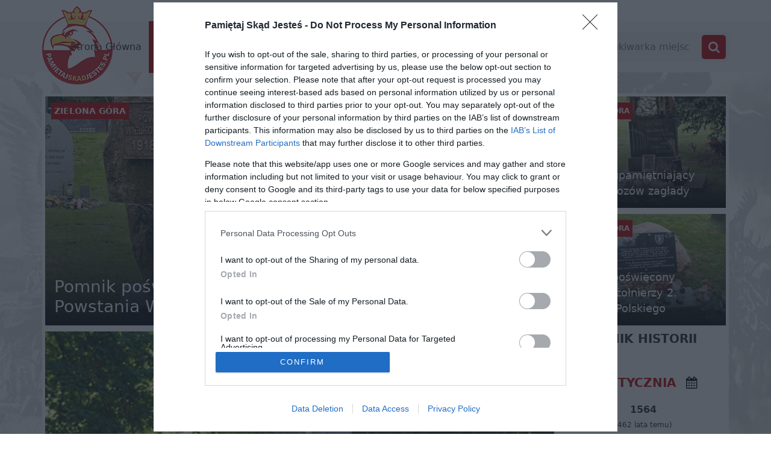

--- FILE ---
content_type: text/html; charset=utf-8
request_url: https://pamietajskadjestes.pl/miejsca-pamieci/polska/zachodniopomorskie/kolobrzeg/pomnik-walk-o-kolobrzeg
body_size: 26193
content:
<!doctype html><html lang="pl-PL"><head><meta property="og:title" content="Pomnik walk o Kołobrzeg w Kołobrzegu w województwie zachodniopomorskim - Miejsca pamięci narodowej w Kołobrzegu"><meta property="og:image" content="https://pamietajskadjestes.pl/uploads/places/zachodniopomorskie/kolobrzeg/pomnik-walk-o-kolobrzeg-1500121235/photo-1-1500121351.jpg"><meta property="og:site_name" content="Pamiętaj Skąd Jesteś"><meta property="og:image:type" content="image/jpeg"><meta property="og:description" content="Pomnik walk o Kołobrzeg w Kołobrzegu. Miejsca pamięci narodowej w Kołobrzegu w województwie zachodniopomorskim."><meta property="og:url" content="https://pamietajskadjestes.pl/miejsca-pamieci/polska/zachodniopomorskie/kolobrzeg/pomnik-walk-o-kolobrzeg"><meta property="og:locale" content="pl_PL"><meta property="og:type" content="website"><link rel="canonical" href="https://pamietajskadjestes.pl/miejsca-pamieci/polska/zachodniopomorskie/kolobrzeg/pomnik-walk-o-kolobrzeg"><meta name="description" content="Pomnik walk o Kołobrzeg w Kołobrzegu. Miejsca pamięci narodowej w Kołobrzegu w województwie zachodniopomorskim."><meta name="author" content="Pamiętaj Skąd Jesteś"><meta http-equiv="Content-Type" content="text/html; charset=UTF-8"><meta http-equiv="X-UA-Compatible" content="IE=edge"><meta name="format-detection" content="telephone=no"><meta name="viewport" content="width=device-width,initial-scale=1,minimum-scale=1,maximum-scale=1,user-scalable=yes"><link rel="manifest" href="/manifest.json"><meta name="theme-color" content="#ff0000"><meta name="google-site-verification" content="4Rp66K_yfbkCyQ7p2ydhfrf6vHh7jJRtlko_6sjjo0Y"><link rel="icon" type="image/png" href="/images/logo.png"><link href="/css/font-awesome.min.css" rel="stylesheet"><script src="/js/leaflet.min.js?v=1.9.4"></script><link href="/production/desktop/4.17.0/app.bundle.css.gz" rel="stylesheet"><script type="text/javascript" src="/production/desktop/4.17.0/app.bundle.js.gz"></script><script async src="https://pagead2.googlesyndication.com/pagead/js/adsbygoogle.js?client=ca-pub-2850599147650563" crossorigin="anonymous"></script><title>Pomnik walk o Kołobrzeg w Kołobrzegu w województwie zachodniopomorskim - Miejsca pamięci narodowej w Kołobrzegu | PamietajSkadJestes.pl</title></head><body class="places-single"><div class="page-background"></div><div class="page-background-strip"></div><div class="navbar-area"><div class="main-responsive-nav"><div class="container"><div class="main-responsive-menu"><div class="logo"><a href="/"><img src="/images/logo.png" alt="Pomnik walk o Kołobrzeg w Kołobrzegu w województwie zachodniopomorskim - Miejsca pamięci narodowej w Kołobrzegu"></a></div></div></div></div><div class="main-navbar"><div class="container"><nav class="navbar navbar-expand-md navbar-light"><a class="navbar-brand" href="/"><img src="/images/logo.png" alt="Pomnik walk o Kołobrzeg w Kołobrzegu w województwie zachodniopomorskim - Miejsca pamięci narodowej w Kołobrzegu"></a><div class="collapse navbar-collapse mean-menu" id="navbarSupportedContent"><ul class="navbar-nav"><li class="nav-item"><a href="/" title="PamietajSkadJestes - Miejsca pamięci" class="nav-link">Strona Główna</a></li><li class="nav-item"><a href="/miejsca-pamieci" class="nav-link active">Miejsca pamięci</a></li><li class="nav-item"><a href="/artykuly" title="Artykuły - Miejsca pamięci" class="nav-link">Artykuły</a></li><li class="nav-item"><a href="/kadr-historii" title="Kadr Historii" class="nav-link">Kadr Historii</a></li><li class="nav-item"><a href="/quizy" title="Quizy - Miejsca pamięci" class="nav-link">Quizy</a></li><li class="nav-item"><a href="/muzyka" title="Muzyka - Miejsca pamięci" class="nav-link">Muzyka</a></li><li class="nav-item"><a href="/ksiazki" title="Książki - Miejsca pamięci" class="nav-link">Książki</a></li><li class="nav-item"><a href="/kontakt" title="Kontakt - Miejsca pamięci" class="nav-link">Kontakt</a></li></ul><div class="others-options d-flex align-items-center"><div class="option-item"><form action="/wyszukiwarka" class="search-box"><input type="text" name="query" class="form-control" placeholder="Wyszukiwarka miejsc"> <button type="submit"><i class="fa fa-search"></i></button></form></div></div></div></nav></div></div><div class="others-option-for-responsive"><div class="container"><div class="dot-menu"><div class="inner"><div class="circle circle-one"></div><div class="circle circle-two"></div><div class="circle circle-three"></div></div></div><div class="container"><div class="option-inner"><div class="others-options d-flex align-items-center"><div class="option-item"><form class="search-box"><input type="text" class="form-control" placeholder="Search for.."> <button type="submit"><i class="fa fa-search"></i></button></form></div></div></div></div></div></div></div><div class="psj-lasted-places"><div class="container"><div class="row clearfix"><div class="psj-item col-xs-12 col-lg-6"><a class="city" href="/miejsca-pamieci/polska/lubuskie/zielona-gora">Zielona Góra</a> <a class="post" href="/miejsca-pamieci/polska/lubuskie/zielona-gora/pomnik-poswiecony-bohaterom-powstania-wielkopolskiego" title="Pomnik poświęcony bohaterom Powstania Wielkopolskiego - Zielona Góra"><div class="background" style="background-image: url('/uploads/places/lubuskie/zielona-gora/pomnik-poswiecony-bohaterom-powstania-wielkopolskiego-1606488689/photo-1-1769179984.jpg');"></div><div class="gradient"></div><h3 class="post__title">Pomnik poświęcony bohaterom Powstania Wielkopolskiego</h3></a></div><div class="psj-item col-xs-12 col-md-6 col-lg-3"><a class="city" href="/miejsca-pamieci/polska/malopolskie/zakopane">Zakopane</a> <a class="post" href="/miejsca-pamieci/polska/malopolskie/zakopane/grob-gen-mariana-jozefa-zegoty-januszajtisa" title="Grób gen. Mariana Józefa Żegoty-Januszajtisa - Zakopane"><div class="background" style="background-image: url('/uploads/places/malopolskie/zakopane/grob-gen-mariana-jozefa-zegoty-januszajtisa-1769011251/photo-1-1769011279-thumbnail.jpg');"></div><div class="gradient"></div><h3 class="post__title">Grób gen. Mariana Józefa Żegoty-Januszajtisa</h3></a></div><div class="psj-item psj-item--half col-xs-12 col-sm-6 col-lg-3"><a class="city" href="/miejsca-pamieci/polska/lubuskie/zielona-gora">Zielona Góra</a> <a class="post" href="/miejsca-pamieci/polska/lubuskie/zielona-gora/pomnik-upamietniajacy-ofiary-obozow-zaglady" title="Pomnik upamiętniający ofiary obozów zagłady - Zielona Góra"><div class="background" style="background-image: url('/uploads/places/lubuskie/zielona-gora/pomnik-upamietniajacy-ofiary-obozow-zaglady-1768925377/photo-1-1768925399-thumbnail.jpg');"></div><div class="gradient"></div><h3 class="post__title">Pomnik upamiętniający ofiary obozów zagłady</h3></a></div><div class="psj-item psj-item--half col-xs-12 col-sm-6 col-lg-3"><a class="city" href="/miejsca-pamieci/polska/lubuskie/zielona-gora">Zielona Góra</a> <a class="post" href="/miejsca-pamieci/polska/lubuskie/zielona-gora/pomnik-poswiecony-pamieci-zolnierzy-2-korpusu-polskiego" title="Pomnik poświęcony pamięci żołnierzy 2. Korpusu Polskiego - Zielona Góra"><div class="background" style="background-image: url('/uploads/places/lubuskie/zielona-gora/pomnik-poswiecony-pamieci-zolnierzy-2-korpusu-polskiego-1768828995/photo-1-1768829101-thumbnail.jpg');"></div><div class="gradient"></div><h3 class="post__title">Pomnik poświęcony pamięci żołnierzy 2. Korpusu Polskiego</h3></a></div></div></div></div><div class="container pb25"><div class="row"><div class="col-lg-9"><div class="singlePlace"><div class="singlePlace__background" style="background-image: url('/uploads/places/zachodniopomorskie/kolobrzeg/pomnik-walk-o-kolobrzeg-1500121235/photo-1-1500121351.jpg')"></div><h1 class="singlePlace__title"><span>Pomnik walk o Kołobrzeg - Kołobrzeg</span></h1><div class="singlePlace__gallery"><a target="_blank" href="/uploads/places/zachodniopomorskie/kolobrzeg/pomnik-walk-o-kolobrzeg-1500121235/photo-1-1500121351.jpg" title="Pomnik walk o Kołobrzeg - Kołobrzeg"><img src="/uploads/places/zachodniopomorskie/kolobrzeg/pomnik-walk-o-kolobrzeg-1500121235/photo-1-1500121351-thumbnail.jpg" alt="Pomnik walk o Kołobrzeg - Kołobrzeg"></a></div><div class="alert alert-secondary text-center">Masz zdjęcia z tego miejsca? &nbsp; &nbsp; <a class="btn btn-sm btn-danger" href="/formularz-miejsca#send-form">Wyślij je do nas</a></div><div class="row singlePlace__details"><div class="col-sm-7 text pt40"><table><tbody><tr><td><h6 class="mr10">Szczegółowe dane:</h6></td><td></td></tr><tr><td class="text-right"><span class="title">Kraj:</span></td><td><a href="/miejsca-pamieci">Polska</a></td></tr><tr><td><span class="title">Województwo:</span></td><td><a href="/miejsca-pamieci/polska/zachodniopomorskie">Zachodniopomorskie</a></td></tr><tr><td><span class="title">Miejscowość:</span></td><td><a href="/miejsca-pamieci/polska/zachodniopomorskie/kolobrzeg">Kołobrzeg</a></td></tr><tr><td><span class="title">Lokalizacja:</span></td><td><a href="https://maps.google.com/maps?q=54.178967,15.570124" target="_blank" id="city-adress">ul. Armii Krajowej 2</a></td></tr></tbody></table></div><div class="col-sm-5"><div class="text-center"><div id="map" style="height: 240px"></div><div class="text-center"><a class="btn btn-danger btn-sm mt-3" href="geo:54.178967,15.570124?q=54.178967,15.570124">Otwórz na mapie</a></div><script>const placeLocation = [54.178967,15.570124];
                    const map = L.map('map').setView(placeLocation, 18);
                    const placeType = (name) => {
                        const keywords = ['grób', 'mogiła', 'cmentarz', 'kwatera', 'grobowiec', 'kwatera'];

                        if (keywords.some(keyword => name.toLowerCase().includes(keyword))) {
                            return '/images/map-marker-grave-v1.png';
                        }

                        return '/images/map-marker-monument-v1.png';
                    };
                    const placeIcon = L.icon({
                        iconUrl: placeType('Pomnik walk o Kołobrzeg'),
                        iconSize: [30, 43],
                        iconAnchor: [20, 40],
                        popupAnchor: [0, -40]
                    });

                    L.tileLayer('https://{s}.tile.openstreetmap.org/{z}/{x}/{y}.png', {
                        attribution: 'Map data &copy; <a href="https://www.openstreetmap.org/copyright">OpenStreetMap</a> contributors'
                    }).addTo(map);

                    L.marker(placeLocation, { icon: placeIcon }).addTo(map);</script></div></div></div><div class="singlePlace__tags pl15 pr15">Tagi: <a href="/pomniki/zachodniopomorskie">#pomniki woj. Zachodniopomorskie</a> <a href="/pomniki/kolobrzeg">#pomniki Kołobrzeg</a></div><div class="mb25"><ins class="adsbygoogle" style="display:block" data-ad-client="ca-pub-2850599147650563" data-ad-slot="2087920604" data-ad-format="auto" data-full-width-responsive="true"></ins><script>(adsbygoogle=window.adsbygoogle||[]).push({})</script></div><div class="pt20"><h4 class="section-title">Inne miejsca w miejscowości: <a class="btn btn-sm btn-danger pull-right" href="/miejsca-pamieci/polska/zachodniopomorskie/kolobrzeg">ZOBACZ WIĘCEJ</a></h4><div class="content"><div class="row tilePlacesList"><div class="col-sm-6 col-lg-4"><div class="tileListElements__item" style="height: 300px"><a href="/miejsca-pamieci/polska/zachodniopomorskie/kolobrzeg/tablica-upamietniajaca-zolnierzy-armii-krajowej" title="Tablica upamiętniająca żołnierzy Armii Krajowej - Kołobrzeg"><div class="tileListElements__photo" style="background-image: url('/uploads/places/zachodniopomorskie/kolobrzeg/tablica-upamietniajaca-zolnierzy-armii-krajowej-1632308999/photo-1-1632309148-thumbnail.jpg')"></div><div class="tileListElements__title">Tablica upamiętniająca żołnierzy Armii Krajowej</div><div class="tileListElements__gradient"></div></a></div></div><div class="col-sm-6 col-lg-4"><div class="tileListElements__item" style="height: 300px"><a href="/miejsca-pamieci/polska/zachodniopomorskie/kolobrzeg/tablica-upamietniajaca-inwalidow-wojennych" title="Tablica upamiętniająca inwalidów wojennych - Kołobrzeg"><div class="tileListElements__photo" style="background-image: url('/uploads/places/zachodniopomorskie/kolobrzeg/tablica-upamietniajaca-inwalidow-wojennych-1632315421/photo-1-1632315464-thumbnail.jpg')"></div><div class="tileListElements__title">Tablica upamiętniająca inwalidów wojennych</div><div class="tileListElements__gradient"></div></a></div></div><div class="col-sm-6 col-lg-4"><div class="tileListElements__item" style="height: 300px"><a href="/miejsca-pamieci/polska/zachodniopomorskie/kolobrzeg/tablica-upamietniajaca-zolnierzy-wojsk-chemicznych-poleglych-za-ojczyzne" title="Tablica upamiętniająca żołnierzy Wojsk Chemicznych poległych za Ojczyznę - Kołobrzeg"><div class="tileListElements__photo" style="background-image: url('/uploads/places/zachodniopomorskie/kolobrzeg/tablica-upamietniajaca-zolnierzy-wojsk-chemicznych-poleglych-za-ojczyzne-1663674076/photo-1-1663674109-thumbnail.jpg')"></div><div class="tileListElements__title">Tablica upamiętniająca żołnierzy Wojsk Chemicznych poległych za Ojczyznę</div><div class="tileListElements__gradient"></div></a></div></div></div></div></div></div></div><div class="col-lg-3"><h3 class="section-title-strip"><a href="https://pamietajskadjestes.pl/dziennik-historii-polski/26-stycznia">DZIENNIK HISTORII POLSKI</a></h3><div class="sidebarHistory"><div class="sidebarHistory__title">26 Stycznia <i class="fa fa-calendar ml10"></i></div><div class="sidebarHistory__item"><div class="sidebarHistory__year text-center"><strong>1564</strong> <span>(462 lata temu)</span></div><div class="sidebarHistory__description">Wojska litewskie dowodzone przez hetmanów Mikołaja Radziwiłła Rudego i Grzegorza Chodkiewicza rozgromiły w bitwie pod Czaśnikami (obecnie Białoruś) ośmiokrotnie liczniejsze siły rosyjskie syna cara Wasyla kniazia Piotra Szujskiego. W walce poległo około 10 tysięcy rosyjskich żołnierzy.</div></div><div class="sidebarHistory__item"><div class="sidebarHistory__year text-center"><strong>1699</strong> <span>(327 lat temu)</span></div><div class="sidebarHistory__description">Został zawarty pomiędzy Polską, a Turcją traktat pokojowy w Karłowicach. Na jego mocy Polska odzyskała Kamieniec Podolski i prawobrzeżną Ukrainę.</div></div><div class="sidebarHistory__item"><div class="sidebarHistory__year text-center"><strong>1736</strong> <span>(290 lat temu)</span></div><div class="sidebarHistory__description">Stanisław Leszczyński abdykował z funkcji króla Polski.</div></div><div class="sidebarHistory__item"><div class="sidebarHistory__year text-center"><strong>1797</strong> <span>(229 lat temu)</span></div><div class="sidebarHistory__description">Podpisana przez Prusy, Rosję i Austrię ostateczna konwencja rozbiorowa Rzeczypospolitej. Znalazł się w niej artykuł brzmiący, iż „samo imię Polski będzie na zawsze wymazane z prawa narodów”.</div></div><div class="sidebarHistory__item"><div class="sidebarHistory__year text-center"><strong>1910</strong> <span>(116 lat temu)</span></div><div class="sidebarHistory__description">W Jaworznie urodził się major pilot Wojska Polskiego, major pilot Królewskich Sił Powietrznych Karol Pniak, as myśliwski. Był dowódcą Dywizjonu 308.</div></div><div class="sidebarHistory__item"><div class="sidebarHistory__year text-center"><strong>1911</strong> <span>(115 lat temu)</span></div><div class="sidebarHistory__description">Urodził się porucznik Adolf Moczulski ps. „Tadeusz Złoty”. W 1939 roku zbiegł z niewoli sowieckiej. Był dowódcą Oddziału II „Wachlarza”. W Powstaniu Warszawskim walczył na Mokotowie w Pułku „Baszta”. Odznaczony Orderem Virtuti Militari oraz Krzyżem Walecznych.</div></div><div class="sidebarHistory__item"><div class="sidebarHistory__year text-center"><strong>1919</strong> <span>(107 lat temu)</span></div><div class="sidebarHistory__description">26 stycznia 1919 roku broniąc granic Rzeczypospolitej przed agresją wojsk czeskich, pod Kończycami Małymi zginął kpt. Cezary Haller, brat gen. Józefa Hallera.</div></div><div class="sidebarHistory__item"><div class="sidebarHistory__year text-center"><strong>1919</strong> <span>(107 lat temu)</span></div><div class="sidebarHistory__description">Wojsko Wielkopolskie złożyło uroczystą przysięgę, która była aktem manifestującym wolności Wielkopolan pomimo nieokreślonych jeszcze granic państwa polskiego.</div></div><div class="sidebarHistory__item"><div class="sidebarHistory__year text-center"><strong>1919</strong> <span>(107 lat temu)</span></div><div class="sidebarHistory__description">Pierwsze wybory parlamentarne do Sejmu Ustawodawczego po odzyskaniu przez Polskę niepodległości.</div></div><div class="sidebarHistory__item"><div class="sidebarHistory__year text-center"><strong>1926</strong> <span>(100 lat temu)</span></div><div class="sidebarHistory__description">W Warszawie urodziła się Blandyna Ziółkowska ps. „Janina”. Podczas Powstania Warszawskiego walczyła na Starówce jako sanitariuszka w 9. kompanii, II pluton Batalionu „Dzik”.</div></div><div class="sidebarHistory__item"><div class="sidebarHistory__year text-center"><strong>1943</strong> <span>(83 lata temu)</span></div><div class="sidebarHistory__description">Zamordowany został w niemieckim obozie koncentracyjnym Dachau Michał Kozal biskup pomocniczy diecezji włocławskiej. Beatyfikowany w 1987 roku.</div></div><div class="sidebarHistory__item"><div class="sidebarHistory__year text-center"><strong>1945</strong> <span>(81 lat temu)</span></div><div class="sidebarHistory__description">Do Brygady Świętokrzyskiej Narodowych Sił Zbrojnych dołączył oddział Akcji Specjalnej Okręgu V Kieleckiego NSZ, pod dowództwem kpt. Telesfora Piechockiego ps. „Gustaw”.</div></div><div class="sidebarHistory__item"><div class="sidebarHistory__year text-center"><strong>1946</strong> <span>(80 lat temu)</span></div><div class="sidebarHistory__description">Zmarł podporucznik Antoni Süss. Weteran Powstania Styczniowego.</div></div><div class="sidebarHistory__item"><div class="sidebarHistory__year text-center"><strong>1946</strong> <span>(80 lat temu)</span></div><div class="sidebarHistory__description">W osadzie Nurzec, powiat siemiatycki, patrol ppor. Kazimierza Chmielowskiego ps. „Rekin” (zdjęcie) z 3. Wileńskiej Brygady Narodowego Zjednoczenia Wojskowego rozbroił posterunek Służby Ochrony Kolei. Zdobyto kilka karabinów.</div></div><div class="sidebarHistory__item"><div class="sidebarHistory__year text-center"><strong>1964</strong> <span>(62 lata temu)</span></div><div class="sidebarHistory__description">Zmarł w stolicy malarz, rzeźbiarz Xawery Dunikowski. W czasie wojny był więźniem niemieckiego obozu Auschwitz.</div></div><div class="sidebarHistory__item"><div class="sidebarHistory__year text-center"><strong>1992</strong> <span>(34 lata temu)</span></div><div class="sidebarHistory__description">Zmarł major Józef Wieciech działacz niepodległościowy, partyzant, oficer Armii Krajowej i Wojska Polskiego. Opracował i przeprowadził w nocy z 26 na 27 lipca 1944 roku akcję Wiśnicz na niemiecki Zakład Karny w Nowym Wiśniczu, z którego uwolniono 128 więźniów politycznych na kilka godzin przed wywiezieniem ich do obozu w Auschwitz. Za swoją działalność został odznaczony m.in. Orderem Virtuti Militari, Krzyżem Oficerskim Orderu Odrodzenia Polski, Krzyżem Kawalerskim Orderu Odrodzenia Polski.</div></div><div class="sidebarHistory__item"><div class="sidebarHistory__year text-center"><strong>2004</strong> <span>(22 lata temu)</span></div><div class="sidebarHistory__description">Zmarł żołnierz AK więziony w sowieckim łagrze Aleksander Małachowski. Od 1980 roku członek NSZZ „Solidarność”, internowany w stanie wojennym. Współzałożyciel Unii Pracy, w latach 1989-1997 i 2001-2004 poseł na Sejm.</div></div><div class="sidebarHistory__item"><div class="sidebarHistory__year text-center"><strong>2014</strong> <span>(12 lat temu)</span></div><div class="sidebarHistory__description">Zmarł ppor. Zdzisław Rachtan ps. „Halny”. Był żołnierzem Armii Krajowej, oficerem Zgrupowania Partyzanckiego „Ponury”. Odznaczony m.in. Krzyżem Walecznych, Orderem Wojennym Krzyża Virtuti Militari V klasy i Krzyżem Kawalerskim Orderu Odrodzenia Polski</div></div><div class="sidebarHistory__gradient"></div></div><div class="sidebarHistory__more mb65"><a href="https://pamietajskadjestes.pl/dziennik-historii-polski/26-stycznia">WIĘCEJ HISTORII</a></div><div class="placesQuantity"><img class="placesQuantity__image" src="/images/sidebar-title.png" alt="Miejsca pamięci"><h3 class="section-title-strip">LICZBA MIEJSC PAMIĘCI</h3><div class="placesQuantity__quantity"><a title="Miejsca pamięci narodowej" href="/miejsca-pamieci">3360</a></div></div><div class="pt20"><h3 class="section-title-strip"><a href="/kadr-historii">KADR HISTORII</a></h3><div class="col-sm-12 historyFramesList"><a href="/kadr-historii/ks-roman-archutowski" class="historyFramesList__item" title="ks. Roman Archutowski"><div class="historyFramesList__photo" style="background-image: url('/uploads/media/2023/03/ks-roman-archutowski-1679755541-thumbnail.jpg')"></div><div class="historyFramesList__title">ks. Roman Archutowski</div></a></div></div><div class="pt20"><h3 class="section-title-strip"><a href="/quizy">QUIZY</a></h3><div class="sidebarQuiz"><a href="/quizy/graj/hymn-panstwowy-rzeczypospolitej-polskiej" class="sidebarQuiz__tile" style="background-image: url('/uploads/quizy/hymn-panstwowy-rzeczypospolitej-polskiej-1729450440.jpg')"><h3 class="sidebarQuiz__titleBackground">Hymn państwowy Rzeczypospolitej Polskiej</h3></a><a href="/quizy/graj/stanislaw-maczek" class="sidebarQuiz__tile" style="background-image: url('/uploads/quizy/stanislaw-maczek-1624372647.jpg')"><h3 class="sidebarQuiz__titleBackground">Stanisław Maczek</h3></a><a href="/quizy/graj/stanislaw-zolkiewski" class="sidebarQuiz__tile" style="background-image: url('/uploads/quizy/stanislaw-zolkiewski-1623772611.jpg')"><h3 class="sidebarQuiz__titleBackground">Stanisław Żółkiewski</h3></a></div></div><div class="pt20"><h3 class="section-title-strip"><a href="/ranking-uzytkownikow">TOP UŻYTKOWNIKÓW</a></h3><div class="sidebarRanking"><div class="sidebarRanking__item"><div class="sidebarRanking__number">1</div><div class="sidebarRanking__description"><a href="/miejsca-pamieci/autor/Mirosław Sławiński">Mirosław Sławiński</a></div></div><div class="sidebarRanking__item"><div class="sidebarRanking__number">2</div><div class="sidebarRanking__description"><a href="/miejsca-pamieci/autor/Dariusz Maruszczak">Dariusz Maruszczak</a></div></div><div class="sidebarRanking__item"><div class="sidebarRanking__number">3</div><div class="sidebarRanking__description"><a href="/miejsca-pamieci/autor/Paweł Gruszczyński">Paweł Gruszczyński</a></div></div><div class="text-center pt15"><a href="/ranking-uzytkownikow">zobacz cały ranking <i class="fa fa-trophy ml10"></i></a></div></div></div><div class="sidebarAds"><ins class="adsbygoogle" style="display:block" data-ad-client="ca-pub-2850599147650563" data-ad-slot="5409762135" data-ad-format="auto" data-full-width-responsive="true"></ins><script>(adsbygoogle=window.adsbygoogle||[]).push({})</script></div></div></div></div><div class="container"><div class="row"><div class="col-sm-9 pb10 pt10 text-center">&copy; 2019 -&nbsp;<script>document.write((new Date).getFullYear())</script>&nbsp; pamietajskadjestes.pl - Wszelkie prawa zastrzeżone</div></div></div><script async src="https://www.googletagmanager.com/gtag/js?id=UA-112479376-1"></script><script>function gtag(){dataLayer.push(arguments)}window.dataLayer=window.dataLayer||[],gtag("js",new Date),gtag("config","UA-112479376-1")</script><script type="text/javascript" async>!function(){var e=window.location.hostname,t=document.createElement("script"),a=document.getElementsByTagName("script")[0],n="https://cmp.inmobi.com".concat("/choice/","4grFqy-bk2D0W","/",e,"/choice.js?tag_version=V3"),i=0;t.async=!0,t.type="text/javascript",t.src=n,a.parentNode.insertBefore(t,a),function(){function e(){var t=i.document,n=!!i.frames[a];if(!n)if(t.body){var o=t.createElement("iframe");o.style.cssText="display:none",o.name=a,t.body.appendChild(o)}else setTimeout(e,5);return!n}for(var t,a="__tcfapiLocator",n=[],i=window;i;){try{if(i.frames[a]){t=i;break}}catch(e){}if(i===window.top)break;i=i.parent}t||(e(),i.__tcfapi=function(){var e,t=arguments;if(!t.length)return n;if("setGdprApplies"===t[0])t.length>3&&2===t[2]&&"boolean"==typeof t[3]&&(e=t[3],"function"==typeof t[2]&&t[2]("set",!0));else if("ping"===t[0]){var a={gdprApplies:e,cmpLoaded:!1,cmpStatus:"stub"};"function"==typeof t[2]&&t[2](a)}else"init"===t[0]&&"object"==typeof t[3]&&(t[3]=Object.assign(t[3],{tag_version:"V3"})),n.push(t)},i.addEventListener("message",function(e){var t="string"==typeof e.data,a={};try{a=t?JSON.parse(e.data):e.data}catch(e){}var n=a.__tcfapiCall;n&&window.__tcfapi(n.command,n.version,function(a,i){var o={__tcfapiReturn:{returnValue:a,success:i,callId:n.callId}};t&&(o=JSON.stringify(o)),e&&e.source&&e.source.postMessage&&e.source.postMessage(o,"*")},n.parameter)},!1))}();var o=function(){var e=arguments;typeof window.__uspapi!==o&&setTimeout(function(){void 0!==window.__uspapi&&window.__uspapi.apply(window.__uspapi,e)},500)};if(void 0===window.__uspapi){window.__uspapi=o;var s=setInterval(function(){i++,window.__uspapi===o&&i<3?console.warn("USP is not accessible"):clearInterval(s)},6e3)}}()</script><style>.qc-cmp2-persistent-link img {
        width: 11px !important;
    }
    .qc-cmp2-persistent-link {
        position: fixed !important;
        bottom: 65px !important;
        left: -35px !important;
        right: auto !important;
        transform: rotate(90deg) translate(-100%,0)!important;
        font-size: 10px !important;
        padding: 5px 15px;
    }</style></body></html>

--- FILE ---
content_type: text/html; charset=utf-8
request_url: https://www.google.com/recaptcha/api2/aframe
body_size: 266
content:
<!DOCTYPE HTML><html><head><meta http-equiv="content-type" content="text/html; charset=UTF-8"></head><body><script nonce="ke14N4X7nbZFpqnBLc1t1Q">/** Anti-fraud and anti-abuse applications only. See google.com/recaptcha */ try{var clients={'sodar':'https://pagead2.googlesyndication.com/pagead/sodar?'};window.addEventListener("message",function(a){try{if(a.source===window.parent){var b=JSON.parse(a.data);var c=clients[b['id']];if(c){var d=document.createElement('img');d.src=c+b['params']+'&rc='+(localStorage.getItem("rc::a")?sessionStorage.getItem("rc::b"):"");window.document.body.appendChild(d);sessionStorage.setItem("rc::e",parseInt(sessionStorage.getItem("rc::e")||0)+1);localStorage.setItem("rc::h",'1769453378380');}}}catch(b){}});window.parent.postMessage("_grecaptcha_ready", "*");}catch(b){}</script></body></html>